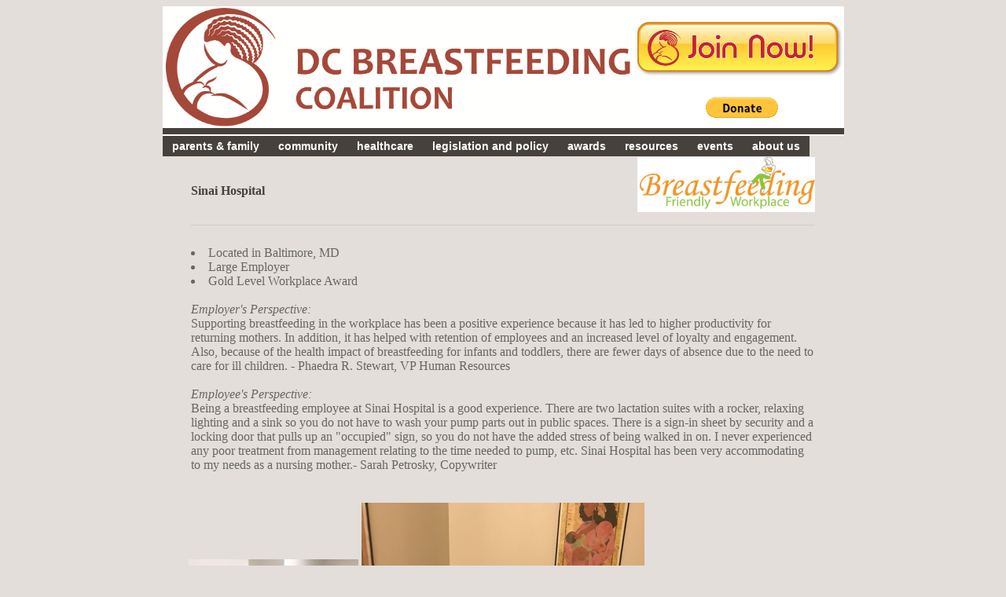

--- FILE ---
content_type: text/html
request_url: http://www.dcbfc.org/2018_BFWA_Sinai.php
body_size: 13875
content:
<!DOCTYPE html PUBLIC "-//W3C//DTD XHTML 1.0 Strict//EN" "http://www.w3.org/TR/xhtml1/DTD/xhtml1-strict.dtd">
<html xmlns="http://www.w3.org/1999/xhtml">
<head>
  <meta http-equiv="Content-Type" content="text/html; charset=iso-8859-1" />
  <meta name="keywords" content="breastfeeding, dcbfc, washington dc, DC, D.C. breastfeeding coalition, lactation, breast milk, nursing, baby, infant, health">
  <title>2018 Breastfeeding Friendly Workplace</title>
  <!-- Begin Common Head Items -->
  <link rel="stylesheet" type="text/css" href="includes/menu.css" />
    <link rel="stylesheet" href="lightbox2.04/css/lightbox.css" type="text/css" media="screen" />
    <script src="lightbox2.04/js/prototype.js" type="text/javascript"></script>
    <script src="lightbox2.04/js/scriptaculous.js?load=effects,builder" type="text/javascript"></script>
    <script src="lightbox2.04/js/lightbox.js" type="text/javascript"></script>
  <!-- End Common Head Items -->
</head>

<body>

  <!-- Begin Wrapper -->
  <div id="wrapper">

    <!-- Begin Header -->
    
<head>
<!-- Google tag (gtag.js) -->
<script async src="https://www.googletagmanager.com/gtag/js?id=G-8LQZXZX6L0"></script>
<script>
  window.dataLayer = window.dataLayer || [];
  function gtag(){dataLayer.push(arguments);}
  gtag('js', new Date());

  gtag('config', 'G-8LQZXZX6L0');
</script>
</head>

 <center>

  <table border=0 cellpadding=0 cellspacing=0>
   <tr>
    <td align="right" width=300>

    </td>
    <td align="right">
<!--
      <a href="mailto:info@dcbfc.org">contact us</a>
-->
    </td>
   </tr>
   <tr>
    <td rowspan="2">
     <a href="http://dcbfc.org"><img src="images/dcbfc_header.png" width=600 align=left></a>
    </td>

    <td bgcolor="white">
     <center>
      <a href="membership.php"><img src="images/join.png" height=75 width=267 border=0></a>
     </center>
    </td>

   </tr>
   <tr>

    <td valign=top align=center style="background-color:white">
<form action="Donation.php" >
<input type="image" src="https://www.paypalobjects.com/en_US/i/btn/btn_donate_LG.gif" border="0" name="submit" align="center" style="margin: 5px 0 0 7px ">
</form>
    </td>
   </tr>

   <tr> <td style="height:8px" colspan=2 bgcolor="#46413B"></td> </tr>
   <tr> <td style="height:2px" colspan=2 bgcolor="#FFFFFF"></td> </tr>
   <tr>
    <td colspan=2>
    <nav id="navmenu">
    <ul id="navmenu">
      <li><a href="#">parents & family</a>
        <ul>
          <li><a href="parents.php">Information for Parents</a></li>
          <li><a href="pdfs/Baby_Formula_Shortage-Final_Draft_message_for_parents.docx">Formula Shortage</a></li>
          <li><a href="faq.php">FAQ for Breastfeeding Families</a></li>
          <li><a href="http://www.childrensmedicaleducation.org/nonscorm/thebeststart/story.html" target="_blank">Breastfeeding DVD for Families</a></li>
          <li><a href="pdfs/Workplace_BF_Resources_2021.pdf" target="_blank">Workplace Resources</a></li>
          <li><a href="workplaceSupport.php">Workplace Support</a>
            <ul>
              <li><a href="https://ohr.dc.gov/sites/default/files/dc/sites/ohr/publication/attachments/PregnantWorkers_WorkplacePoster_rev010319.pdf" target="_blank">Pregnant Workers Fairness Act</a></li>
              <li><a href="https://ohr.dc.gov/sites/default/files/dc/sites/ohr/publication/attachments/SPPregnantWorkers_WorkplacePoster_rev011119.pdf" target="_blank">Protecting Pregnant Workers Fairness Act (Spanish)</a></li>
            </ul>
          </li>
        </ul>
      </li>
      <li><a href="#">community</a>
        <ul>
          <li><a href="PLQCC.php">Perinatal Collaborative</a></li>
          <li><a href="MotherBabyReportCard_2012.php">DC Breastfeeding Report Card</a></li>
          <li><a href="eastRiverLactation.php">Lactation Support Center</a></li>
          <li><a href="#">Equity Programs</a>
            <ul>
              <li><a href="CAR_Scholarship-2024.php">Carol Ryan Scholarship</a></li>
              <li><a href="LCPC.php">LC Prep Course</a></li>
              <li><a href="eastRiverLactation.php">Lactation Support Center</a></li>
            </ul>
        </ul>
      </li>
      <li><a href="#">healthcare</a>
        <ul>
          <li><a href="providers.php">Information for Providers</a>
          <li><a href="prenatalDiscussion.php">Prenatal Discussion</a>
          <li><a href="MotherBaby_mPINC_2012.php">mPINC Scores</a></li>
          <li><a href="Maternity_Care_Experiences.php">Maternity Care Experiences</a></li>
          <li><a href="BabyFriendlyDC_PressRelease.php" class="highlight">Baby-Friendly DC</a>
           <ul>
            <li><a href="BabyFriendlyDC_Application.php">Application</a></li>
            <li><a href="BabyFriendlyDC_Sample_CEO_Letter.docx">Sample CEO Letter</a></li>
            <li><a href="BabyFriendlyDC_PressRelease_Selection.php">Selection Press Release</a>
           </ul>
          </li>
        </ul>
      </li>
      <li><a href="#">legislation and policy</a>
        <ul>
          <li><a href="SurgeonGeneralCallToAction.php">Surgeon General's Call to Action</a></li>
          <li><a href="dcLaw.php">DC Law</a></li>
        </ul>
      </li>
      <li><a href="#">awards</a>
        <ul>
<li><a href="WorkplaceAwardBlurb_2023.php">Workplace Award History</a></li>
<!--
<li><a href="WorkplaceAwardPressRelease_2025.php">2025 Workplace Award Press Release</a></li>
-->
<li><a href="WorkplaceAwardRecipients-PressRelease_2025.php">2025 Workplace Award Press Release</a></li>
<li><a href="https://forms.gle/2CCZ2LfGy3cB4v8F6">Workplace Award Nomination</a></li>
<li><a href="https://forms.gle/MBFgzwghLefhEPHj6">Healthcare Provider Nomination</a></li>
<li><a href="https://forms.gle/XH7HyLaKcTdgF2Lj7">Childcare Provider Nomination</a></li>
<li><a href="WorkplaceAwardRecipients.php">Workplace Award Winners</a></li>
<li><a href="HealthCareProviderAwardRecipients.php">Healthcare Provider Winners</a></li>
<li><a href="ChildcareAwardRecipients.php">Childcare Provider Winners</a></li>
<li><a href="Carol_A_Ryan_Scholarship.php">Carol A. Ryan Scholarship Winners</a></li>
<!--
          <li><a href="WorkplaceAwardPressRelease_2015.php" class="parent">Breastfeeding-Friendly Workplace</a>
           <ul>
            <li><a href="WorkplaceAwardPressRelease_2015.php">Workplace Award Press Release</a></li>
           </ul>
          </li>
-->
        </ul>
      </li>
      <li><a href="#">resources</a>
        <ul>
          <li><a href="https://portal.ilca.org/i4a/memberDirectory/index.cfm?directory_id=19&pageID=4356" target="_blank">National Consultant</a></li>
          <li><a href="lactation.php">Local Consultant</a></li>
          <li><a href="pdfs/Kinder_Curr_31Jan2025.pdf">Kindergarden Curriculum</a></li>
          <li><a href="pdfs/HS_Curr_06Feb2025.pdf">High School Curriculum</a></li>
          <li><a href="pdfs/4th_Curr_31Oct2025.pdf">4th Grade Curriculum</a></li>

          <li><a href="additional.php" class="parent">Additional Resources</a></li>

          <li><a href="pdfs/2025_Resource_Guide_Amharic.pdf" download>Amharic Resource Guide</a></li>
          <li><a href="pdfs/2025_Resource_Guide_English.pdf" download>English Resource Guide</a></li>
          <li><a href="pdfs/2025_Resource_Guide_French.pdf" download>French Resource Guide</a></li>
          <li><a href="pdfs/2025_Resource_Guide_Spanish.pdf" download>Spanish Resource Guide</a></li>

          <li><a href="https://owh-wh-d9-prod.s3.amazonaws.com/s3fs-public/your-guide-to-breastfeeding.pdf" target="_blank">Your Guide to Breastfeeding</a></li>
          <li><a href="app.php">Resource Guide App</a></li>
          <li><a href="pdfs/DCBFC_Rack_Card.pdf">Top Ten Reasons to Breastfeed Your Baby</a></li>
        </ul>
      </li>
      <li><a href="#">events</a>
        <ul>
          <li><a href="events.php">Upcoming Events</a></li>
          <li><a href="pastEvents.php">Past Events</a>
            <ul>
              <li><a href="pastEvents.php#covid">COVID-19</a></li>
              <li><a href="pastEvents.php#latchOn">Global Big Latch On</a></li>
              <li><a href="WorldBreastfeedingWeek_2015.php">World Breastfeeding Week</a></li>
              <li><a href="EquityAction_PressRelease.php">Lactation Equity Action Seminar</a></li>
              <li><a href="ReimburseLactationConsultants.php">DC Medicaid Reimbursement for Lactation Consultants</a></li>
            </ul>
          </li>
        </ul>
      </li>
      <li><a href="#">about us</a>
        <ul id="navmenuShort">
          <li><a href="meetTeam.php">Meet our Team</a>
<!--          <li><a href="https://www.paypal.com/donate/?token=wCfnHxHqOU9PktZKmA5SgoxJGSCHtBRevmbk0iZ10-zwyDCJkrPFctAV_Nuo45lQ1mqsBW" target="_blank">Donate</a></li>
-->
          <li><a href="accomplishments.php">Our Accomplishments</a></li>

          <li><a href="membership.php">Become a Member</a>
          <li><a href="membershipCommittees.php">Member Committees</a>
          <li><a href="mission.php">Mission and Objective</a>
          <li><a href="#">Jobs</a>
            <ul>
              <li><a href="ProgramAssistant.php">Program Assistant</a>
              <li><a href="ContentDev.php">Content Developer/Editor</a>
            </ul>
          </li>
        </ul>
      </li>
    </ul>
    </nav>
    </td>
   </tr>
  </table>
 </center>

 <center>
    <!-- End Header -->

    <!-- Begin Content Columns -->
    <div id="content">

      <!-- Begin Left Column -->
      
<center>
<table style="width:100%;" cellpadding="0" cellspacing="0"><tr valign="top"><td>
      <!-- End Left Column -->

      <!-- Begin Right Column -->
      <div id="rightcolumn">

      <table width=800>
        <tr>
          <td width=310 align=left valign=bottom>
            <h4>Sinai Hospital</h4>
          </td>
          <td width=270 align="right" valign=top>
            <img src="http://dcbfc.org/images/friendly.jpg" height=70">
          </td>
        </tr>

        <tr>
          <td colspan=2>
            <hr>

<li>Located in Baltimore, MD
<li>Large Employer
<li>Gold Level Workplace Award


<br><br>
<i>Employer's Perspective:</i>
<br>
Supporting breastfeeding in the workplace has been a positive experience because it has led to
higher productivity for returning mothers. In addition, it has helped with retention of employees
and an increased level of loyalty and engagement. Also, because of the health impact of
breastfeeding for infants and toddlers, there are fewer days of absence due to the need to care for ill
children. - Phaedra R. Stewart, VP Human Resources
<br><br>
<i>Employee's Perspective:</i>
<br>
Being a breastfeeding employee at Sinai Hospital is a good experience. There are two lactation
suites with a rocker, relaxing lighting and a sink so you do not have to wash your pump parts out in
public spaces. There is a sign-in sheet by security and a locking door that pulls up an "occupied"
sign, so you do not have the added stress of being walked in on. I never experienced any poor
treatment from management relating to the time needed to pump, etc. Sinai Hospital has been very
accommodating to my needs as a nursing mother.- Sarah Petrosky, Copywriter



         </td>
       </tr>
     </table>

<br> <br>
<a href="http://dcbfc.org/images/2018_Workplace/SinaiHospital1.jpg" rel="lightbox[a]"><img src="http://dcbfc.org/images/2018_Workplace/SinaiHospital1.jpg" border=0></a>
<a href="http://dcbfc.org/images/2018_Workplace/SinaiHospital2.jpg" rel="lightbox[a]"><img src="http://dcbfc.org/images/2018_Workplace/SinaiHospital2.jpg" border=0></a>

      <div class="clear"></div>

      </div>
      <!-- End Right Column -->

    <div class="clear"></div>

    </div>
    <!-- End Faux Columns -->

    <!-- Begin Footer -->
    
  <center>
  <br>
  <div style="font: bold 14px/26px Verdana, Arial, Helvetica, sans-serif; color: #bb0000">
  P.O. Box 29214, Washington, DC 20017 &bull; Tel 202-470-2732 &bull; email info@dcbfc.org
  </div>
  <br>

<table>
<tr>
<td>
      <a href="http://www.facebook.com/pages/Washington-DC/DC-Breastfeeding-Coalition/107436179291482"><img src="facebook.png" width=35 style="margin: 0px 0px 0px 0px"></a>
      <a href="https://twitter.com/DC_BFC"><img src="twitter.png" width=30 style="margin: 0px 0px 4px 2px"></a>
      <a href="https://www.instagram.com/dc_bfc/"><img src="instagram.png" width=30 style="margin: 0px 0px 2px 3px"></a>
</td>

<td>
      <div style="width:300px;">
      <script>
        (function() {
          var cx = '009607977494930839944:iwyghmb5eos';
          var gcse = document.createElement('script');
          gcse.type = 'text/javascript';
          gcse.async = true;
          gcse.src = (document.location.protocol == 'https:' ? 'https:' : 'http:') +
              '//cse.google.com/cse.js?cx=' + cx;
          var s = document.getElementsByTagName('script')[0];
          s.parentNode.insertBefore(gcse, s);
        })();
      </script>
      <gcse:search></gcse:search>
      </div>
</td>
</tr>
</table>


  <div style="width:800px; text-align:justify; font-size:10pt;">
  <i>Medical Disclaimer: The information presented here is not intended to diagnose health problems, breastfeeding problems, or to take the place of professional medical care. If you have persistent breastfeeding problems, or if you have further questions, please consult your health care provider. The DC Breastfeeding Coalition does not share partnership with, or have any vested interest in, any of the businesses that may appear on this site, or sites that may be accessible by links herein contained.</i>
  </div>

    <!-- End Footer -->

  </div>
  <!-- End Wrapper -->
</body>
</html>


--- FILE ---
content_type: text/css
request_url: http://www.dcbfc.org/includes/menu.css
body_size: 5035
content:
body {
/*	background: #FFF; */
	background: #E3DEDA;
	color: #666;
text-align:justify;
	}
p {
text-align:justify;
}

h1 {
	font-family:Verdana, Arial, Helvetica, sans-serif;
	font-size:16px;
	font-weight:bold;
	margin:0;
	padding:0;
	}

/* FROM OLD WEBSITE */

h1,h2,h3,h4,h5,h6{
        /*color:#bb0000;*/
        color:#46413B;
        }

#content {
/* background: ; */
	background: #E3DEDA;
 margin-bottom: 0px;
 overflow: auto;
 width: 800px;
 float: center;
}

.bottom {
 border-bottom:1px solid #bb0000;
}

.faq {color:#bb0000; border-bottom:1px solid #ffd3d3; padding:3px 3px 1px 3px; font-weight:bold; font-size:14pt; border-left:10px solid #ffd3d3;}
.timelineYear {color:#bb0000; border-bottom:1px solid #ffd3d3; padding:3px 3px 1px 3px; font-weight:bold; font-size:10pt; border-left:10px solid #ffd3d3;}
.timelineYearBigger {color:#bb0000; background-color: #ffd3d3; border-bottom:5px solid #ffd3d3; padding:3px 3px 1px 3px; font-weight:bold; font-size:12pt; border-left:5px solid #ffd3d3;}


/* FROM OLD WEBSITE */

hr {
	border:none;
	border-top:1px solid #CCCCCC;
	height:1px;
	margin-bottom:25px;
	}

a {
	color: #900;
	text-decoration: none;
	}

a:hover {
	/*background: #FFF;*/
	background: #E3DEDA;
	}

/* Root = Horizontal, Secondary = Vertical */
ul#navmenu {
	margin: 0;
	border: 0 none;
	padding: 0;
	width: 830px; /*For KHTML*/
	width: 100%; /*For KHTML*/
	list-style: none;
	height: 24px;
	}

ul#navmenu li {
	margin: 0;
	border: 0 none;
	padding: 0;
	float: left; /*For Gecko*/
	display: inline;
	list-style: none;
	position: relative;
	height: 24px;
	}

ul#navmenu ul {
	margin: 0px 0 0 0;
	border: 0 none;
	padding: 0px 0px 0px 0px;
	width: 160px;
	list-style: none;
	display: none;
	position: absolute;
	top: 24px;
	left: 0;
	}

ul#navmenu ul:after /*From IE 7 lack of compliance*/{
	clear: both;
	display: block;
	font: 1px/0px serif;
	content: ".";
	height: 0;
	visibility: hidden;
	}

ul#navmenu ul li {
	width: 241px;
	float: left; /*For IE 7 lack of compliance*/
	display: block !important;
	display: inline; /*For IE*/
	}

ul#navmenuShort ul li {
	width: 150px;
	float: left; /*For IE 7 lack of compliance*/
	display: block !important;
	display: inline; /*For IE*/
	}

/* Root Menu */
ul#navmenu a {
	border: 0px solid #FFF;
	padding: 0 12px;
	float: none !important; /*For Opera*/
	float: left; /*For IE*/
	display: block;
/*	background: #FFF;
	color: #000;
*/
	background: #46413B;
	color: #FFF;
	font: bold 14px/26px Verdana, Arial, Helvetica, sans-serif;
	text-decoration: none;
	height: auto !important;
	height: 1%; /*For IE*/
	}

/* Root Menu Hover Persistence */
ul#navmenu a:hover,
ul#navmenu li:hover a,
ul#navmenu li.iehover a {
	border: 0px solid #FFF;
	border-left-color: #CCC;
	border-top-color: #CCC;
	border-right-color: #CCC;
	border-bottom-color: #CCC;
/*	background: #FFF;
	color: #000;
*/
	background: #46413B;
	color: #FFF;
	}

/* 2nd Menu */
ul#navmenu li:hover li a,
ul#navmenu li.iehover li a {
	width:260px
	float: none;
/*	background: #F8F8F8;
	color: #000;
*/
	background: #46413B;
	color: #FFF;
	font: bold 12px/26px Verdana, Arial, Helvetica, sans-serif;
	}

/* 2nd Menu Hover Persistence */
ul#navmenu li:hover li a:hover,
ul#navmenu li:hover li:hover a,
ul#navmenu li.iehover li a:hover,
ul#navmenu li.iehover li.iehover a {
	background: #FFF;
	color: #000;
	}

ul#navmenu ul ul,
ul#navmenu ul ul ul {
	display: block;
	position: absolute;
	top: 20px;
	left: 60px;
	}

/* Do Not Move - Must Come Before display:block for Gecko */
ul#navmenu li:hover ul ul,
ul#navmenu li:hover ul ul ul,
ul#navmenu li.iehover ul ul,
ul#navmenu li.iehover ul ul ul {
	display: none;
	}

ul#navmenu li:hover ul,
ul#navmenu ul li:hover ul,
ul#navmenu ul ul li:hover ul,
ul#navmenu li.iehover ul,
ul#navmenu ul li.iehover ul,
ul#navmenu ul ul li.iehover ul {
	display: block;
	}


#primary_nav_wrap
{
	margin-top:5px
}

#primary_nav_wrap ul
{
	list-style:none;
	position:relative;
	float:left;
	margin:0;
	padding:0
}

#primary_nav_wrap ul a
{
	display:block;
	color:#333;
	text-decoration:none;
	padding:0 12px;
	font: bold 14px/26px Verdana, Arial, Helvetica, sans-serif;
}

#primary_nav_wrap ul li
{
	position:relative;
	float:left;
	margin:0;
	padding:0
}

#primary_nav_wrap ul li.current-menu-item
{
/*
	background:#ddd
*/
	background: #46413B;
}

#primary_nav_wrap ul li:hover
{
/*
	background:#f6f6f6
*/
	background: #46413B;
}

#primary_nav_wrap ul ul
{
	display:none;
	position:absolute;
	top:100%;
	left:0;
/*
	background:#fff;
*/
	background: #46413B;
	padding:0
}

#primary_nav_wrap ul ul li
{
	float:none;
	width:100px
}

#primary_nav_wrap ul ul a
{
	line-height:120%;
	padding:10px 15px
}

#primary_nav_wrap ul ul ul
{
	top:0;
	left:100%
}

#primary_nav_wrap ul li:hover > ul
{
	display:block
}
